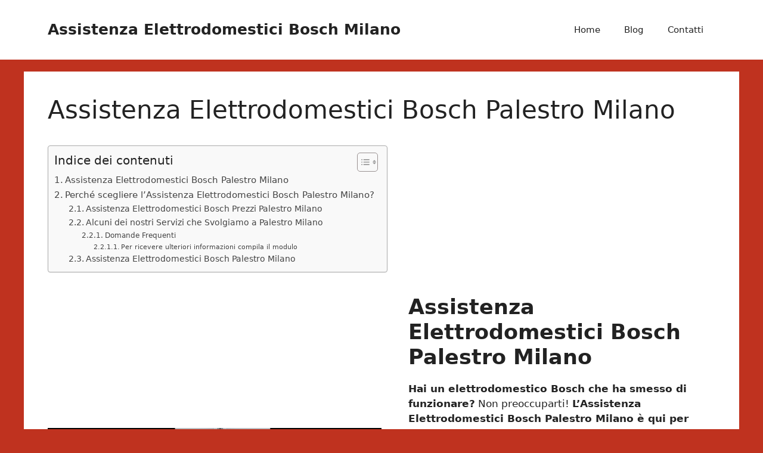

--- FILE ---
content_type: text/css; charset=utf-8
request_url: https://www.assistenzaelettrodomesticibosch.milano.it/wp-content/cache/min/1/wp-content/uploads/uag-plugin/assets/0/uag-css-367.css?ver=1768964318
body_size: 515
content:
.wp-block-uagb-faq{width:100%}.wp-block-uagb-faq.uagb-faq-layout-accordion .uagb-faq-child__outer-wrap .uagb-faq-questions-button{cursor:pointer}.wp-block-uagb-faq .uagb-faq-content{margin-bottom:0}.wp-block-uagb-faq .uagb-faq-content p{margin:auto}.uagb-faq-layout-grid.uagb-faq-equal-height.uagb-faq__wrap .uagb-faq-child__outer-wrap,.uagb-faq-layout-grid.uagb-faq-equal-height.uagb-faq__wrap .uagb-faq-item{height:100%}body[class*="astra"] .uagb-faq-questions{line-height:normal}.uagb-faq-item{overflow:hidden}.wp-block-uagb-faq-child .uagb-faq-questions-button{display:flex;align-items:center}.wp-block-uagb-faq-child .uagb-faq-questions-button .uagb-faq-icon-wrap{display:flex;align-items:center}.wp-block-uagb-faq-child .uagb-faq-questions-button .uagb-question{width:100%;margin-top:0;margin-bottom:0}.wp-block-uagb-faq-child .uagb-icon svg,.wp-block-uagb-faq-child .uagb-icon-active svg{width:15px;height:15px;font-size:15px}.wp-block-uagb-faq-child.uagb-faq-child__outer-wrap.uagb-faq-item .uagb-icon-active,.wp-block-uagb-faq-child.uagb-faq-child__outer-wrap.uagb-faq-item.uagb-faq-item-active .uagb-icon,.wp-block-uagb-faq-child.uagb-faq-child__outer-wrap .uagb-faq-item .uagb-icon-active,.wp-block-uagb-faq-child.uagb-faq-child__outer-wrap .uagb-faq-item.uagb-faq-item-active .uagb-icon{display:none;width:0;padding:0;height:0;margin:0}.wp-block-uagb-faq-child.uagb-faq-child__outer-wrap.uagb-faq-item .uagb-icon,.wp-block-uagb-faq-child.uagb-faq-child__outer-wrap.uagb-faq-item.uagb-faq-item-active .uagb-icon-active,.wp-block-uagb-faq-child.uagb-faq-child__outer-wrap .uagb-faq-item .uagb-icon,.wp-block-uagb-faq-child.uagb-faq-child__outer-wrap .uagb-faq-item.uagb-faq-item-active .uagb-icon-active{display:flex;width:auto;height:auto}.uagb-faq-layout-grid .uagb-faq-child__outer-wrap.uagb-faq-item .uagb-icon,.uagb-faq-layout-grid .uagb-faq-child__outer-wrap.uagb-faq-item.uagb-faq-item-active .uagb-icon-active,.uagb-faq-layout-grid .uagb-faq-child__outer-wrap .uagb-faq-item .uagb-icon,.uagb-faq-layout-grid .uagb-faq-child__outer-wrap .uagb-faq-item.uagb-faq-item-active .uagb-icon-active{display:none}.uagb-faq-layout-grid .uagb-faq-child__outer-wrap.uagb-faq-item span.uagb-icon-active.uagb-faq-icon-wrap,.uagb-faq-layout-grid .uagb-faq-child__outer-wrap.uagb-faq-item.uagb-faq-item-active .uagb-icon-active,.uagb-faq-layout-grid .uagb-faq-child__outer-wrap .uagb-faq-item span.uagb-icon-active.uagb-faq-icon-wrap,.uagb-faq-layout-grid .uagb-faq-child__outer-wrap .uagb-faq-item.uagb-faq-item-active .uagb-icon-active{display:none}.uagb-block-5ff5ba08 .uagb-icon svg{width:12px;height:12px;font-size:12px}.uagb-block-5ff5ba08 .uagb-icon-active svg{width:12px;height:12px;font-size:12px}.uagb-block-5ff5ba08 .uagb-faq-child__outer-wrap{margin-bottom:10px}.uagb-block-5ff5ba08 .uagb-faq-item{border-top-width:1px;border-left-width:1px;border-right-width:1px;border-bottom-width:1px;border-top-left-radius:2px;border-top-right-radius:2px;border-bottom-left-radius:2px;border-bottom-right-radius:2px;border-color:#D2D2D2;border-style:solid}.uagb-block-5ff5ba08 .uagb-faq-questions-button{padding-top:10px;padding-bottom:10px;padding-right:10px;padding-left:10px}.uagb-block-5ff5ba08 .uagb-faq-content{padding-top:10px;padding-bottom:10px;padding-right:10px;padding-left:10px}.uagb-block-5ff5ba08 .uagb-faq-content span{margin-top:10px;margin-bottom:10px;margin-right:10px;margin-left:10px}.uagb-block-5ff5ba08.uagb-faq-icon-row .uagb-faq-item .uagb-faq-icon-wrap{margin-right:10px}.uagb-block-5ff5ba08.uagb-faq-icon-row-reverse .uagb-faq-item .uagb-faq-icon-wrap{margin-left:10px}.uagb-block-5ff5ba08 .uagb-faq-item .uagb-faq-questions-button.uagb-faq-questions{flex-direction:row}.uagb-block-5ff5ba08 .wp-block-uagb-faq-child.uagb-faq-child__outer-wrap .uagb-faq-content{display:none}@media only screen and (max-width:976px){.uagb-block-5ff5ba08.uagb-faq-icon-row .uagb-faq-item .uagb-faq-icon-wrap{margin-right:10px}.uagb-block-5ff5ba08.uagb-faq-icon-row-reverse .uagb-faq-item .uagb-faq-icon-wrap{margin-left:10px}.uagb-block-5ff5ba08 .uagb-faq-questions-button{padding-top:10px;padding-bottom:10px;padding-right:10px;padding-left:10px}.uagb-block-5ff5ba08 .uagb-faq-content{padding-top:10px;padding-bottom:10px;padding-right:10px;padding-left:10px}.uagb-block-5ff5ba08 .uagb-faq-content span{margin-top:10px;margin-bottom:10px;margin-right:10px;margin-left:10px}.uagb-block-5ff5ba08 .uagb-faq-item{border-style:solid;border-color:#D2D2D2}}@media only screen and (max-width:767px){.uagb-block-5ff5ba08.uagb-faq-icon-row .uagb-faq-item .uagb-faq-icon-wrap{margin-right:10px}.uagb-block-5ff5ba08 .uagb-faq-item{border-style:solid;border-color:#D2D2D2}.uagb-block-5ff5ba08.uagb-faq-icon-row-reverse .uagb-faq-item .uagb-faq-icon-wrap{margin-left:10px}.uagb-block-5ff5ba08 .uagb-faq-questions-button{padding-top:10px;padding-bottom:10px;padding-right:10px;padding-left:10px}.uagb-block-5ff5ba08 .uagb-faq-content{padding-top:10px;padding-bottom:10px;padding-right:10px;padding-left:10px}.uagb-block-5ff5ba08 .uagb-faq-content span{margin-top:10px;margin-bottom:10px;margin-right:10px;margin-left:10px}}.uag-blocks-common-selector{z-index:var(--z-index-desktop)!important}@media (max-width:976px){.uag-blocks-common-selector{z-index:var(--z-index-tablet)!important}}@media (max-width:767px){.uag-blocks-common-selector{z-index:var(--z-index-mobile)!important}}